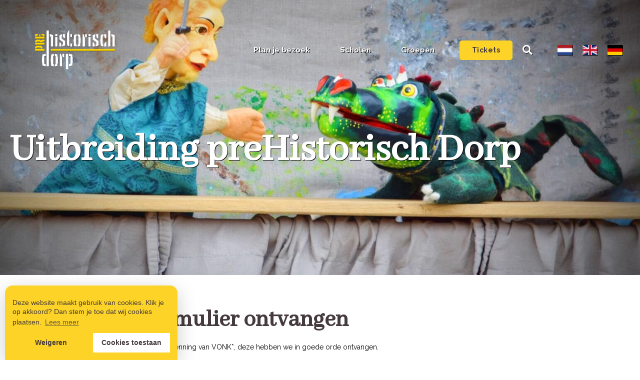

--- FILE ---
content_type: text/html; charset=utf-8
request_url: https://prehistorischdorp.nl/nl/vonk-formulier-ontvangen
body_size: 28179
content:
<!DOCTYPE html>
<html lang="nl">
<head>
    <!--''''''''''''''''''''''''''''''''''''''''''''''''''''''''''''''''''//-->
    <!--                                                                  //-->
    <!--  This site has been developed by:                                //-->
    <!--  The Cre8ion.Lab - The Creative Communication Company            //-->
    <!--  Copyright 2025 - All rights reserved              //-->
    <!--  www.cre8ion.com                                                 //-->
    <!--  info@cre8ion.com                                                //-->
    <!--                                                                  //-->
    <!--''''''''''''''''''''''''''''''''''''''''''''''''''''''''''''''''''//-->
    <meta charset="utf-8">
    <title>Formulier VONK* ontvangen | preHistorisch Dorp</title>
    <meta name="description" content="We hebben je formulier in goede orde ontvangen." />
    <meta name="robots" content="index, follow" />
    <meta name="googlebot" content="index, follow" />
    <meta name="author" content="preHistorisch Dorp" />
    <link rel="canonical" href="https://prehistorischdorp.nl/nl/vonk-formulier-ontvangen" />

    <meta property="og:type" content="website" />
    <meta property="og:site_name" content="preHistorisch Dorp" />
    <meta property="og:locale" content="nl" />
    <meta property="og:title" content="Formulier VONK* ontvangen | preHistorisch Dorp" />
    <meta property="og:description" content="We hebben je formulier in goede orde ontvangen." />
    <meta property="og:image" content="https://static.prehistorischdorp.nl/cache/vonk-formulier-ontvangen.1366/vonk-formulier-ontvangen-s1920x1080.jpg" />

    <meta name="viewport" content="width=device-width, initial-scale=1, user-scalable=yes, minimum-scale=0, maximum-scale=2" />
    <meta name="mobile-web-app-capable" content="yes" />
    <meta name="apple-mobile-web-app-status-bar-style" content="default" />
    <meta http-equiv="X-UA-Compatible" content="IE=edge" />
    <meta name="author" content="" />
    <meta name="revisit-after" content="6 days" />
    <meta name="theme-color" content="#453a3d" />

    <link rel="stylesheet" href="https://static.prehistorischdorp.nl/Styles/Css/Styles.css?v=jsp2vqFS_YpqcnU_GddtWeS0EkuVfr1yEAYpCut7DbE" />
    <script src="https://static.prehistorischdorp.nl/scripts/head.min.js?v=cdg8doyyljdaICOxGfUXFYsccEQqALomT-NMFEyxbrw"></script>

    <!-- FAVICON -->
    <link rel="apple-touch-icon" sizes="180x180" href="https://static.prehistorischdorp.nl/images/favicon/apple-touch-icon.png" />
    <link rel="icon" type="image/png" sizes="32x32" href="https://static.prehistorischdorp.nl/images/favicon/favicon-32x32.png" />
    <link rel="icon" type="image/png" sizes="16x16" href="https://static.prehistorischdorp.nl/images/favicon/favicon-16x16.png" />
    <link rel="manifest" href="https://static.prehistorischdorp.nl/images/favicon/site.webmanifest" />
    <link rel="shortcut icon" href="https://static.prehistorischdorp.nl/images/favicon/favicon.ico" />
    <meta name="msapplication-TileColor" content="#da532c">
    <meta name="msapplication-config" content="https://static.prehistorischdorp.nl/images/favicon/browserconfig.xml" />
    <meta name="theme-color" content="#ffffff">

    <script src="https://www.youtube.com/player_api" type="text/javascript"></script>
    <script src="https://static.prehistorischdorp.nl/Scripts/cre8ion-cookieconsent-nl.js" type="text/javascript"></script>

    <!-- Google Tag Manager -->
    <script>
        (function (w, d, s, l, i) {
            w[l] = w[l] || []; w[l].push({
                'gtm.start':
                    new Date().getTime(), event: 'gtm.js'
            }); var f = d.getElementsByTagName(s)[0],
                j = d.createElement(s), dl = l != 'dataLayer' ? '&l=' + l : ''; j.async = true; j.src =
                    'https://www.googletagmanager.com/gtm.js?id=' + i + dl; f.parentNode.insertBefore(j, f);
        })(window, document, 'script', 'dataLayer', 'GTM-N2JKPB2');</script>
    <!-- End Google Tag Manager -->
</head>
<body>
    <!-- Google Tag Manager (noscript) -->
    <noscript>
        <iframe src="https://www.googletagmanager.com/ns.html?id=GTM-N2JKPB2"
                height="0" width="0" style="display:none;visibility:hidden"></iframe>
    </noscript>
    <!-- End Google Tag Manager (noscript) -->
    
<!-- Header -->
<header class="header">
    <div class="grid">
        <div class="inside">
            <nav class="leftnav">
                <a class="logo" href="https://prehistorischdorp.nl">preHistorisch Dorp</a>
            </nav>
            <nav class="mainMenu">
                <ul>
                        <li>
                            <a class="item" href="https://prehistorischdorp.nl/nl/plan-je-bezoek">Plan je bezoek</a>

                                <ul class="submenu">
                                        <li>
                                            <a class="item" href="https://prehistorischdorp.nl/nl/plan-je-bezoek/wat-is-er-te-doen">Wat is er te doen?</a>
                                        </li>
                                        <li>
                                            <a class="item" href="https://prehistorischdorp.nl/nl/plan-je-bezoek/agenda">Agenda</a>
                                        </li>
                                        <li>
                                            <a class="item" href="https://prehistorischdorp.nl/nl/plan-je-bezoek/prijzen-en-tickets">Tickets en prijzen</a>
                                        </li>
                                        <li>
                                            <a class="item" href="https://prehistorischdorp.nl/nl/plan-je-bezoek/adres-en-route">Adres en route</a>
                                        </li>
                                        <li>
                                            <a class="item" href="https://prehistorischdorp.nl/nl/plan-je-bezoek/openingstijden">Openingstijden</a>
                                        </li>
                                        <li>
                                            <a class="item" href="https://prehistorischdorp.nl/nl/plan-je-bezoek/plattegrond">Plattegrond</a>
                                        </li>
                                        <li>
                                            <a class="item" href="https://prehistorischdorp.nl/nl/plan-je-bezoek/herberg">Herberg</a>
                                        </li>
                                        <li>
                                            <a class="item" href="https://prehistorischdorp.nl/nl/plan-je-bezoek/veelgestelde-vragen">Veelgestelde vragen</a>
                                        </li>
                                </ul>
                        </li>
                        <li>
                            <a class="item" href="https://prehistorischdorp.nl/nl/scholen">Scholen</a>

                                <ul class="submenu">
                                        <li>
                                            <a class="item" href="https://prehistorischdorp.nl/nl/scholen/basisonderwijs">Basisonderwijs</a>
                                        </li>
                                        <li>
                                            <a class="item" href="https://prehistorischdorp.nl/nl/scholen/voortgezet-onderwijs">Voortgezet onderwijs</a>
                                        </li>
                                        <li>
                                            <a class="item" href="https://prehistorischdorp.nl/nl/scholen/speciaal-onderwijs">Speciaal onderwijs</a>
                                        </li>
                                </ul>
                        </li>
                        <li>
                            <a class="item" href="https://prehistorischdorp.nl/nl/groepen">Groepen</a>

                                <ul class="submenu">
                                        <li>
                                            <a class="item" href="https://prehistorischdorp.nl/nl/groepen/kinderfeestjes">Kinderfeestjes</a>
                                        </li>
                                        <li>
                                            <a class="item" href="https://prehistorischdorp.nl/nl/groepen/groepsrondleiding">Groepsrondleiding</a>
                                        </li>
                                        <li>
                                            <a class="item" href="https://prehistorischdorp.nl/nl/groepen/fotospeurtocht">Fotospeurtocht</a>
                                        </li>
                                        <li>
                                            <a class="item" href="https://prehistorischdorp.nl/nl/groepen/groepsmysterie">Groepsmysterie</a>
                                        </li>
                                        <li>
                                            <a class="item" href="https://prehistorischdorp.nl/nl/groepen/teamuitje">Teamuitje</a>
                                        </li>
                                </ul>
                        </li>
                </ul>

                    <a class="btn btn-primary nav" href="https://tickets.prehistorischdorp.nl/?lang=nl" target="_self">Tickets</a>
                    
                    

                <span id="search-trigger" class="search"><i class="fas fa-search"></i></span>
            </nav>
            <nav class="lang">
                <ul class="lang-selector">
                    <li><a href="/nl" class="nl"></a></li>
                    <li><a href="/en" class="en"></a></li>
                    <li><a href="/en/startseite" class="dui"></a></li>
                </ul>
            </nav>
            <nav class="lang-mobile">
                <div class="custom-select-container">
                    <div class="custom-select">

                            <div class="selected-option">
                                <img src="/images/nl.svg" loading="lazy" />
                            </div>
                            <div class="options">
                                <div class="option">
                                    <a href="/en">
                                        <img src="/images/en.svg" loading="lazy" />
                                    </a>
                                </div>
                                <div class="option">
                                    <a href="/en/startseite">
                                        <img src="/images/dui.svg" loading="lazy" />
                                    </a>
                                </div>
                            </div>
                    </div>
                </div>
            </nav>
        </div>
    </div>
</header>


<nav class="mobile-nav-wrap" role="navigation">
    <ul>
        <li class="flex flex-column justify-center align-center">

                <a href="https://prehistorischdorp.nl/nl/plan-je-bezoek/agenda">
                    <i class="icon icon-agenda"></i>
                    <span>Agenda</span>
                </a>
        </li>
        <li class="flex flex-column justify-center align-center">
            <button id="open-mobile-menu">
                <i class="icon icon-menu_full"></i>
                <i class="icon icon-close"></i>
                <span>Menu</span>
            </button>
        </li>
        <li class="flex flex-column justify-center align-center">
                <a class="tickets-redirect nl" href="https://tickets.prehistorischdorp.nl/?lang=nl" target="_self">
                    <i class="icon icon-tickets"></i>
                    <span>Tickets</span>
                </a>
        </li>
    </ul>
</nav>

<div id="overlay-nav">
    <div class="inside">
        <ul class="mobile-menu no-bullets">
                <li class="item">
                    <a class="item mainmenu-item" href="https://prehistorischdorp.nl/nl/plan-je-bezoek">Plan je bezoek</a>
                        <ul class="sub-menu no-bullets">
                            <li class="active-main-link">
                                <div class="overlay-back-btn">
                                    <button type="button" class="close-submenu">
                                        <i class="icon icon-arrow-left"></i>
                                    </button>
                                </div>
                                <a class="item mainmenu-item" href="https://prehistorischdorp.nl/nl/plan-je-bezoek">
                                    Meer over plan je bezoek
                                </a>
                            </li>
                                <li>
                                    <a class="item" href="https://prehistorischdorp.nl/nl/plan-je-bezoek/wat-is-er-te-doen">Wat is er te doen?</a>
                                </li>
                                <li>
                                    <a class="item" href="https://prehistorischdorp.nl/nl/plan-je-bezoek/agenda">Agenda</a>
                                </li>
                                <li>
                                    <a class="item" href="https://prehistorischdorp.nl/nl/plan-je-bezoek/prijzen-en-tickets">Tickets en prijzen</a>
                                </li>
                                <li>
                                    <a class="item" href="https://prehistorischdorp.nl/nl/plan-je-bezoek/adres-en-route">Adres en route</a>
                                </li>
                                <li>
                                    <a class="item" href="https://prehistorischdorp.nl/nl/plan-je-bezoek/openingstijden">Openingstijden</a>
                                </li>
                                <li>
                                    <a class="item" href="https://prehistorischdorp.nl/nl/plan-je-bezoek/plattegrond">Plattegrond</a>
                                </li>
                                <li>
                                    <a class="item" href="https://prehistorischdorp.nl/nl/plan-je-bezoek/herberg">Herberg</a>
                                </li>
                                <li>
                                    <a class="item" href="https://prehistorischdorp.nl/nl/plan-je-bezoek/veelgestelde-vragen">Veelgestelde vragen</a>
                                </li>
                        </ul>
                </li>
                <li class="item">
                    <a class="item mainmenu-item" href="https://prehistorischdorp.nl/nl/scholen">Scholen</a>
                        <ul class="sub-menu no-bullets">
                            <li class="active-main-link">
                                <div class="overlay-back-btn">
                                    <button type="button" class="close-submenu">
                                        <i class="icon icon-arrow-left"></i>
                                    </button>
                                </div>
                                <a class="item mainmenu-item" href="https://prehistorischdorp.nl/nl/scholen">
                                    Meer over scholen
                                </a>
                            </li>
                                <li>
                                    <a class="item" href="https://prehistorischdorp.nl/nl/scholen/basisonderwijs">Basisonderwijs</a>
                                </li>
                                <li>
                                    <a class="item" href="https://prehistorischdorp.nl/nl/scholen/voortgezet-onderwijs">Voortgezet onderwijs</a>
                                </li>
                                <li>
                                    <a class="item" href="https://prehistorischdorp.nl/nl/scholen/speciaal-onderwijs">Speciaal onderwijs</a>
                                </li>
                        </ul>
                </li>
                <li class="item">
                    <a class="item mainmenu-item" href="https://prehistorischdorp.nl/nl/groepen">Groepen</a>
                        <ul class="sub-menu no-bullets">
                            <li class="active-main-link">
                                <div class="overlay-back-btn">
                                    <button type="button" class="close-submenu">
                                        <i class="icon icon-arrow-left"></i>
                                    </button>
                                </div>
                                <a class="item mainmenu-item" href="https://prehistorischdorp.nl/nl/groepen">
                                    Meer over groepen
                                </a>
                            </li>
                                <li>
                                    <a class="item" href="https://prehistorischdorp.nl/nl/groepen/kinderfeestjes">Kinderfeestjes</a>
                                </li>
                                <li>
                                    <a class="item" href="https://prehistorischdorp.nl/nl/groepen/groepsrondleiding">Groepsrondleiding</a>
                                </li>
                                <li>
                                    <a class="item" href="https://prehistorischdorp.nl/nl/groepen/fotospeurtocht">Fotospeurtocht</a>
                                </li>
                                <li>
                                    <a class="item" href="https://prehistorischdorp.nl/nl/groepen/groepsmysterie">Groepsmysterie</a>
                                </li>
                                <li>
                                    <a class="item" href="https://prehistorischdorp.nl/nl/groepen/teamuitje">Teamuitje</a>
                                </li>
                        </ul>
                </li>
        </ul>
    </div>
    <div class="accessibility-wrapper">
        <button type="button" title="Lettergroote" class="btn-accessibility" data-type="size">Aa</button>
    </div>
</div>

<div class="searchbox">
    <div class="searchbox-input">
        <h3>preHistorisch Dorp zoekfunctie</h3>
        <form method="get" action="/zoeken">
            <input type="search" name="q" id="site-search" placeholder="Zoek bijvoorbeeld naar een event.." autocomplete="off" class="is-cleared">
            <input class="btn btn-primary submit" type="submit" value="Zoeken">
        </form>
    </div>
</div>

<script>
    document.addEventListener("DOMContentLoaded", function () {
        document.getElementById('open-mobile-menu').addEventListener('click', function () {
            document.documentElement.classList.toggle("menu-open");
            document.getElementById('overlay-nav').classList.toggle('active');
            this.classList.toggle('menu-open');

            if (!document.documentElement.classList.contains("menu-open")) {
                document.documentElement.classList.remove("mobile-menu-active");
            } else {
                checkActiveLink();
            }
        })

        initNavSwitch();
    });

    // Select the mobile menu and its items
    const mobile_menu = document.querySelector('.mobile-menu');
    let mobile_menu_items = mobile_menu.querySelectorAll("li");
    const closeButtons = document.querySelectorAll(".close-submenu");

    // Add event listeners to each menu item
    mobile_menu_items.forEach((item) => {
        let link = item.querySelector("a");
        let hasSubmenu = false;

        if (link == null) {
            item.addEventListener("click", (e) => {
                item.parentElement.classList.remove("active");
            })
        }
        else {
            // Check if the link has a submenu
            if (link.nextElementSibling && link.nextElementSibling.classList.contains('sub-menu')) {
                link.classList.add('has-submenu');
            }
            if (link.classList.contains("has-submenu")) {
                hasSubmenu = true;
            }

            if (hasSubmenu) {
                let subMenu = item.querySelector(".sub-menu");

                link.addEventListener("click", (e) => {
                    e.preventDefault();

                    subMenu.classList.add("active");
                    subMenu.parentElement.parentElement.style.flexGrow = "1";
                    document.documentElement.classList.add("mobile-menu-active");
                    mobile_menu.scrollTop = 0;
                })
            }
        }
    });

    // Add click event to the close button to close all active submenus
    closeButtons.forEach(function (e) {
        e.addEventListener("click", () => {
            document.querySelectorAll(".sub-menu.active").forEach((subMenu) => {
                subMenu.classList.remove("active");
                subMenu.parentElement.parentElement.style.flexGrow = "0";
                document.documentElement.classList.remove("mobile-menu-active");
            });
        });
    });

    // Function to initialize the custom select dropdown
    function initNavSwitch() {
        const selectedOption = document.querySelector(".selected-option");
        const optionsContainer = document.querySelector(".options");
        const optionsList = document.querySelectorAll(".option");

        selectedOption.addEventListener("click", (e) => {
            optionsContainer.previousElementSibling.classList.toggle('active');
            optionsContainer.classList.toggle("active");
        });

        optionsList.forEach((option) => {
            option.addEventListener("click", () => {
                selectedOption.innerHTML = option.innerHTML;
                optionsContainer.previousElementSibling.classList.remove('active');
                optionsContainer.classList.remove("active");
            });
        });

        document.addEventListener("click", (event) => {
            if (!event.target.closest(".custom-select")) {
                optionsContainer.previousElementSibling.classList.remove('active');
                optionsContainer.classList.remove("active");
            }
        });
    }

    // Function to check for active links and open the corresponding submenu
    function checkActiveLink() {
        const activeLink = document.querySelector(".mobile-menu a.active");
        if (activeLink) {
            let parentItem = activeLink.closest("li");
            let subMenu = activeLink.nextElementSibling;

            if (subMenu && subMenu.classList.contains("sub-menu")) {
                subMenu.classList.add("active");
                subMenu.parentElement.parentElement.style.flexGrow = "1";
                document.documentElement.classList.add("mobile-menu-active");
            }
        }
    }
</script>

    <main class="content">
        <div id="main">
                



<section class="content-blocks">
    

<section class="contentblock-Headerdetail">
    <div class="header-detail bg-image img-w-align center-center" style="background-image: url(https://static.prehistorischdorp.nl/cache/uitbreiding-prehistorisch-dorp.1134/uitbreiding-prehistorisch-dorp-s1920x1080-q80.jpg); ">
        <div class="grid grid-pad aos-init aos-animate" data-aos="fade-right" data-aos-delay="0" data-aos-duration="500">
            <div class="col-1-1 sm-col-1-1">
                    <div class="text">
                        <h1 class="detail-title">Uitbreiding preHistorisch Dorp</h1>
                    </div>
            </div>
        </div>
    <img alt="Uitbreiding preHistorisch Dorp" class="bg-image-img" loading="lazy" src="https://static.prehistorischdorp.nl/cache/uitbreiding-prehistorisch-dorp.1134/uitbreiding-prehistorisch-dorp-s1920x1080-q80.jpg" /></div>
</section>


<section class="contentblock-TextOneColumn">
    <div class="grid grid-pad">
        <div class="row clearfix">
            <div class="col-1-1">
                <div class="text text">
                        <h2 class="title" id="we-hebben-je-formulier-ontvangen">We hebben je formulier ontvangen</h2>
                    <p>Bedankt voor jouw mening over de ruimtelijke verkenning van VONK*, deze hebben we in goede orde ontvangen.</p>


                </div>
            </div>
        </div>
    </div>
</section>
</section>

        </div>
    </main>

    <footer class="footer">
        <span class="arrow"><i class="fas fa-arrow-up"></i></span>
        <div class="grid">
            <div class="col-1-1 no-p footer-xs-center">
                <div class="col-2-12 sm-col-1-1">
                    <img src="https://static.prehistorischdorp.nl/Images/logorand.png" alt="Logo" loading="lazy" />
                </div>
                <div class="col-2-12 sm-col-1-1">
                    <span class="footer-title">preHistorisch Dorp</span>
                    <ul>
                        <li>
                            <a href="https://prehistorischdorp.nl/nl/plan-je-bezoek">Plan je bezoek</a>
                        </li>
                        <li>
                            <a href="https://prehistorischdorp.nl/nl/scholen">Scholen</a>
                        </li>
                        <li>
                            <a href="https://prehistorischdorp.nl/nl/groepen">Groepen</a>
                        </li>
                        <li>
                            <a href="https://prehistorischdorp.nl/nl/vacatures">Vacatures</a>
                        </li>
                        <li>
                            <a href="https://prehistorischdorp.nl/nl/organisatie">Organisatie</a>
                            
                        </li>
                    </ul>
                </div>
                <div class="col-5-12 sm-col-1-1">
                    <span class="footer-title">Openingstijden</span>
                    
<p>Momenteel gesloten.<br>Vanaf 28 maart 2026 weer open.</p><p>preHistorisch Dorp<br>Boutenslaan 161 B<br>5644 TV Eindhoven<br>040 - 252 22 81<br><a href="mailto:info@prehistorischdorp.nl">info@prehistorischdorp.nl</a></p>
                </div>
                <div class="col-3-12 sm-col-1-1">
                    <span class="footer-title">Volg ons</span>
                    <ul class="socials">
                        <li><a href="https://www.facebook.com/preHistorischDorp/" target="_blank"><i class="icon icon-facebook"></i></a></li>
                        <li><a href="https://www.instagram.com/prehistorischdorp/" target="_blank"><i class="icon icon-instagram"></i></a></li>
                        <li><a href="https://www.tiktok.com/@prehistorischdorp" target="_blank"><i class="icon icon-tiktok"></i></a></li>
                        <li><a href="https://www.youtube.com/channel/UCYAyZI9F08aOsB-zcRRfBuQ" target="_blank"><i class="icon icon-youtube-play"></i></a></li>
                    </ul>
                    <div class="form-group">
                        <div class="container mobile-center">
                            <button type="button" title="Lettergroote" class="btn-accessibility" data-type="size">Aa</button>
                        </div>
                    </div>
                </div>
            </div>
            <div class="col-1-1 no-p footer-bottom">
                <div class="links">
                    <a href="https://prehistorischdorp.nl/nl/privacyverklaring">Privacyverklaring</a> - <a href="https://prehistorischdorp.nl/nl/bezoekersvoorwaarden">Bezoekersvoorwaarden</a>
                </div>
            </div>
        </div>
    </footer>
    <script src="https://static.prehistorischdorp.nl/scripts/body.min.js?v=7jIEYSBgEE3PvVLqLWjNRito-pGkzRlLtcWR7kYH9PE"></script>
</body>
</html>

--- FILE ---
content_type: application/javascript
request_url: https://static.prehistorischdorp.nl/Scripts/cre8ion-cookieconsent-nl.js
body_size: 146
content:
var cookieConsentSettings = {
    message: "Deze website maakt gebruik van cookies. Klik je op akkoord? Dan stem je toe dat wij cookies plaatsen.",
    ok: "Oke!",
    deny: "Weigeren",
    allow: "Cookies toestaan",
    link: "Lees meer",
    href: "/nl/privacyverklaring"
};


--- FILE ---
content_type: image/svg+xml
request_url: https://static.prehistorischdorp.nl/Images/nl.svg
body_size: 22555
content:
<svg width="37" height="25" viewBox="0 0 37 25" fill="none" xmlns="http://www.w3.org/2000/svg" xmlns:xlink="http://www.w3.org/1999/xlink">
<rect width="37" height="25" fill="url(#pattern0_121_108)"/>
<defs>
<pattern id="pattern0_121_108" patternContentUnits="objectBoundingBox" width="1" height="1">
<use xlink:href="#image0_121_108" transform="matrix(0.0010725 0 0 0.0015873 -0.143501 0)"/>
</pattern>
<image id="image0_121_108" width="1200" height="630" xlink:href="[data-uri]"/>
</defs>
</svg>


--- FILE ---
content_type: image/svg+xml
request_url: https://static.prehistorischdorp.nl/Images/dui.svg
body_size: 2768
content:
<svg width="37" height="25" viewBox="0 0 37 25" fill="none" xmlns="http://www.w3.org/2000/svg" xmlns:xlink="http://www.w3.org/1999/xlink">
<rect width="37" height="25" fill="url(#pattern0_121_106)"/>
<defs>
<pattern id="pattern0_121_106" patternContentUnits="objectBoundingBox" width="1" height="1">
<use xlink:href="#image0_121_106" transform="matrix(0.00220809 0 0 0.00326797 -0.0630631 0)"/>
</pattern>
<image id="image0_121_106" width="510" height="306" xlink:href="[data-uri]"/>
</defs>
</svg>


--- FILE ---
content_type: image/svg+xml
request_url: https://static.prehistorischdorp.nl/Images/en.svg
body_size: 4603
content:
<svg width="37" height="25" viewBox="0 0 37 25" fill="none" xmlns="http://www.w3.org/2000/svg" xmlns:xlink="http://www.w3.org/1999/xlink">
<rect width="37" height="25" fill="url(#pattern0_121_107)"/>
<defs>
<pattern id="pattern0_121_107" patternContentUnits="objectBoundingBox" width="1" height="1">
<use xlink:href="#image0_121_107" transform="matrix(0.00264971 0 0 0.00392157 -0.175676 0)"/>
</pattern>
<image id="image0_121_107" width="510" height="255" xlink:href="[data-uri]"/>
</defs>
</svg>
